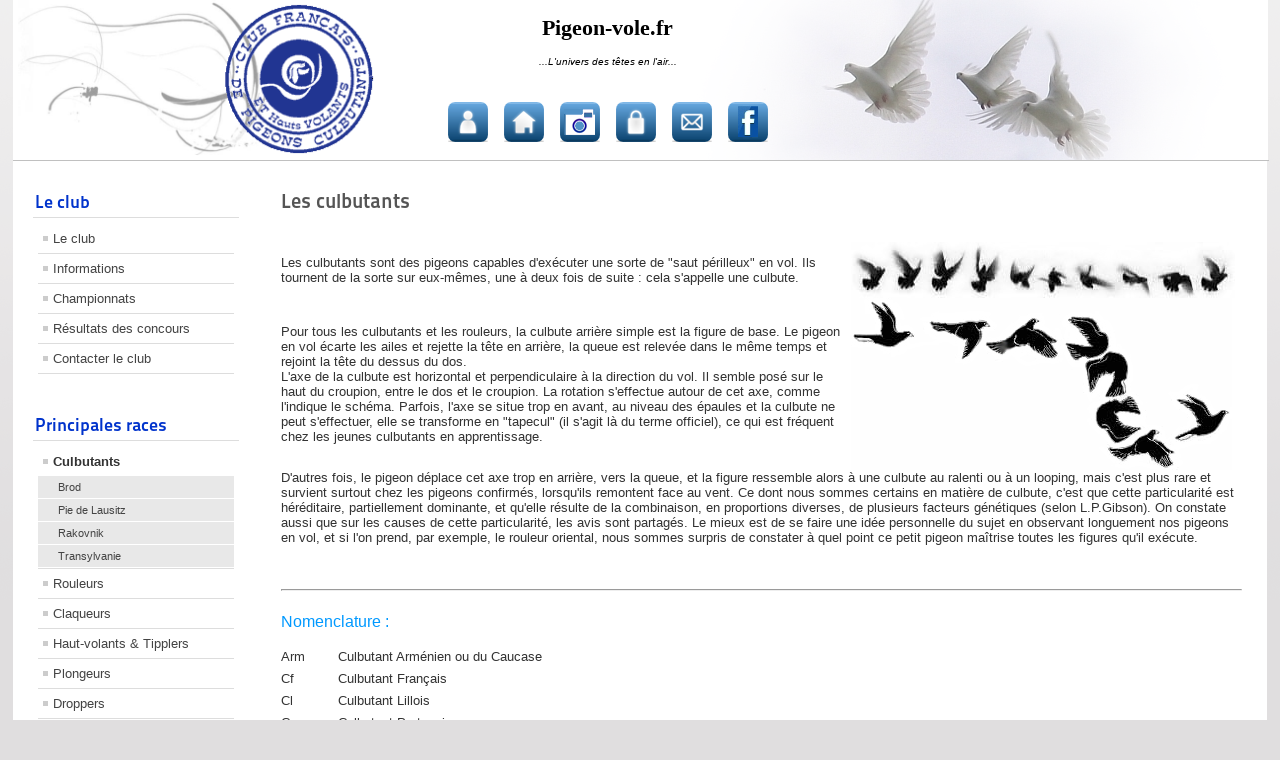

--- FILE ---
content_type: text/html; charset=utf-8
request_url: http://pigeon-vole.fr/site/index.php/culbutants
body_size: 5378
content:
<!DOCTYPE html PUBLIC "-//W3C//DTD XHTML 1.0 Transitional//EN" "http://www.w3.org/TR/xhtml1/DTD/xhtml1-transitional.dtd">
<html xmlns="http://www.w3.org/1999/xhtml" xml:lang="fr-fr" lang="fr-fr" dir="ltr" >
<head>
<link rel="stylesheet" href="http://pigeon-vole.fr/site/templates/ja_purity/css/template.css" type="text/css" />
<link rel="stylesheet" href="http://pigeon-vole.fr/site/templates/ja_purity/styles/header/white/style.css" type="text/css" />





<base href="http://pigeon-vole.fr/site/index.php/culbutants" />
	<meta http-equiv="content-type" content="text/html; charset=utf-8" />
	<meta name="keywords" content="pigeon, culbutant, culbute, culbutants, vol" />
	<meta name="author" content="superchef" />
	<meta name="description" content="Pigeon de vol : culbutants généralités" />
	<meta name="generator" content="Joomla! - Open Source Content Management" />
	<title>Culbutants</title>
	<link href="/site/templates/beez_20/favicon.ico" rel="shortcut icon" type="image/vnd.microsoft.icon" />
	<link href="/site/templates/system/css/system.css" rel="stylesheet" type="text/css" />
	<link href="/site/templates/beez_20/css/position.css" rel="stylesheet" type="text/css" media="screen,projection" />
	<link href="/site/templates/beez_20/css/layout.css" rel="stylesheet" type="text/css" media="screen,projection" />
	<link href="/site/templates/beez_20/css/print.css" rel="stylesheet" type="text/css" media="print" />
	<link href="/site/templates/beez_20/css/general.css" rel="stylesheet" type="text/css" />
	<link href="/site/templates/beez_20/css/personal.css" rel="stylesheet" type="text/css" />
	<script type="application/json" class="joomla-script-options new">{"csrf.token":"7f2c83c634591f4b248b8ba49d33c250","system.paths":{"root":"\/site","base":"\/site"}}</script>
	<script src="/site/media/jui/js/jquery.min.js?3aaa22a01644623171ec7268212db598" type="text/javascript"></script>
	<script src="/site/media/jui/js/jquery-noconflict.js?3aaa22a01644623171ec7268212db598" type="text/javascript"></script>
	<script src="/site/media/jui/js/jquery-migrate.min.js?3aaa22a01644623171ec7268212db598" type="text/javascript"></script>
	<script src="/site/media/system/js/caption.js?3aaa22a01644623171ec7268212db598" type="text/javascript"></script>
	<script src="/site/media/system/js/mootools-core.js?3aaa22a01644623171ec7268212db598" type="text/javascript"></script>
	<script src="/site/media/system/js/core.js?3aaa22a01644623171ec7268212db598" type="text/javascript"></script>
	<script src="/site/media/system/js/mootools-more.js?3aaa22a01644623171ec7268212db598" type="text/javascript"></script>
	<script src="/site/templates/beez_20/javascript/md_stylechanger.js" type="text/javascript"></script>
	<script src="/site/templates/beez_20/javascript/hide.js" type="text/javascript"></script>
	<script type="text/javascript">
jQuery(window).on('load',  function() {
				new JCaption('img.caption');
			});
	</script>


<!--[if lte IE 6]>
<link href="/site/templates/beez_20/css/ieonly.css" rel="stylesheet" type="text/css" />
<style type="text/css">
#line {
	width:98% ;
}
.logoheader {
	height:200px;
}
#header ul.menu {
	display:block !important;
	width:98.2% ;
}
</style>
<![endif]-->

<!--[if IE 7]>
<link href="/site/templates/beez_20/css/ie7only.css" rel="stylesheet" type="text/css" />
<![endif]-->

<script type="text/javascript">
	var big ='72%';
	var small='53%';
	var altopen='is open';
	var altclose='is closed';
	var bildauf='/site/templates/beez_20/images/plus.png';
	var bildzu='/site/templates/beez_20/images/minus.png';
	var rightopen='Open info';
	var rightclose='Close info';
	var fontSizeTitle='Font size';
	var bigger='Bigger';
	var reset='Reset';
	var smaller='Smaller';
	var biggerTitle='Increase size';
	var resetTitle='Revert styles to default';
	var smallerTitle='Decrease size';
</script>

</head>

<body>

<div id="all">
        <div id="back">
               <!--  <div id="header">
                                <div class="logoheader">
                                        <h1 id="logo">

                                                                                <img src="/site/images/joomla_black.gif"  alt="Joomla!" />
                                                                                                                        <span class="header1">
                                        Open Source Content Management                                        </span></h1>
                                </div><!-- end logoheader -->
                                        <!-- <ul class="skiplinks">
                                                <li><a href="#main" class="u2">Skip to content</a></li>
                                                <li><a href="#nav" class="u2">Jump to main navigation and login</a></li>
                                                                                    </ul>
                                        <h2 class="unseen">Nav view search</h2>
                                        <h3 class="unseen">Navigation</h3>
                                        
                                        <div id="line">
                                        <div id="fontsize"></div>
                                        <h3 class="unseen">Search</h3>
                                        
                                        </div> --> <!-- end line -->

										<ul class="skiplinks">
                                                <li><a href="#main" class="u2">Skip to content</a></li>
                                                <li><a href="#nav" class="u2">Jump to main navigation and login</a></li>
                                                                                    </ul>
                                        <h2 class="unseen">Nav view search</h2>
                                        <h3 class="unseen">Navigation</h3>
                                        
                                        <div id="line">
                                        <DIV ID="fontsize" STYLE="visibility: hidden"></div>
                                        <h3 class="unseen">Search</h3>
                                        
                                        </div>	
																	

                       <!--  </div> --> <!-- end header -->
				 <div >
					   
<STYLE TYPE="text/css"> 
<!--
/* Adresse URL des feuilles de styles à importer */
/*@import url(http://pigeon-vole.fr/forum/templates/ja_purity/css/newmenu2.css);*/
 .bild1, .bild2, .bild3, .bild4, .bild5, .bild6, .bild7, .bild8, .bild9, .bild10
{
background-repeat:no-repeat;
background-position: center;
background-color: transparent;
position:relative;
float:left;
height:50px;
width:56px;
}

.bild11
{
background-repeat:no-repeat;
background-position: center;
background-color: transparent;
position:relative;
float:left;
height:30px;
width:391px;
}

.bild1{background-image:url('http://pigeon-vole.fr/forum/templates/ja_purity/images/menubuttons/home.png');}
.bild2{background-image:url('http://pigeon-vole.fr/forum/templates/ja_purity/images/menubuttons/favorite.gif');}
.bild3{background-image:url('http://pigeon-vole.fr/forum/templates/ja_purity/images/menubuttons/download.png');}
.bild4{background-image:url('http://pigeon-vole.fr/forum/templates/ja_purity/images/menubuttons/settings%20Photo.png');}
.bild5{background-image:url('http://pigeon-vole.fr/forum/templates/ja_purity/images/menubuttons/work.png');}
.bild6{background-image:url('http://pigeon-vole.fr/forum/templates/ja_purity/images/menubuttons/contact.png');}
.bild7{background-image:url('http://pigeon-vole.fr/forum/templates/ja_purity/images/menubuttons/statistic.png');}
.bild8{background-image:url('http://pigeon-vole.fr/forum/templates/ja_purity/images/menubuttons/search.png');}
.bild9{background-image:url('http://pigeon-vole.fr/forum/templates/ja_purity/images/menubuttons/people.png');}
.bild10{background-image:url('http://pigeon-vole.fr/forum/templates/ja_purity/images/menubuttons/intern.png');}
.bild11{background-image:url('http://pigeon-vole.fr/forum/templates/ja_purity/images/menubuttons/rss.png');}
/* ENDE Bilder einstellen */
#text-oben1
{
background-color: transparent;
position:absolute;
width:300px;
text-align: left;
top:-25px;
left:-50px;
font-size:20pt;
font-style:bold;
font-variant:small-caps;
text-transform: capitalize;
color: #0D4069;
display:none;
}
#text-oben2
{
background-color: transparent;
position:absolute;
width:300px;
text-align: left;
top:-20px;
left:-55px;
font-size:20pt;
font-style:bold;
font-variant:small-caps;
text-transform: capitalize;
color: #0D4069;
display:none;
}
#text-oben3
{
background-color: transparent;
position:absolute;
width:300px;
text-align: left;
top:-25px;
left:-25px;
font-size:20pt;
font-style:bold;
font-variant:small-caps;
text-transform: capitalize;
color: #0D4069;
display:none;
}
#text-oben4
{
background-color: transparent;
position:absolute;
width:300px;
text-align: left;
top:-20px;
left:-175px;
font-size:20pt;
font-style:bold;
font-variant:small-caps;
text-transform: capitalize;
color: #0D4069;
display:none;
}
#text-oben5
{
background-color: transparent;
position:absolute;
width:300px;
text-align: left;
top:-20px;
left:-0px;
font-size:20pt;
font-style:bold;
font-variant:small-caps;
text-transform: capitalize;
color: #0D4069;
display:none;
}
#text-oben6
{
background-color: transparent;
position:absolute;
width:300px;
text-align: left;
top:-25px;
left:-30px;
font-size:20pt;
font-style:bold;
font-variant:small-caps;
text-transform: capitalize;
color: #0D4069;
display:none;
}
#text-oben7
{
background-color: transparent;
position:absolute;
width:300px;
text-align: left;
top:-25px;
left:-110px;
font-size:20pt;
font-style:bold;
font-variant:small-caps;
text-transform: capitalize;
color: #0D4069;
display:none;
}
#text-oben8
{
background-color: transparent;
position:absolute;
width:300px;
text-align: left;
top:-20px;
left:-0px;
font-size:20pt;
font-style:bold;
font-variant:small-caps;
text-transform: capitalize;
color: #0D4069;
display:none;
}



#text-oben9
{
background-color: transparent;
position:absolute;
width:300px;
text-align: left;
top:-25px;
left:7px;
font-size:20pt;
font-style:bold;
font-variant:small-caps;
text-transform: capitalize;
color: #0D4069;
display:none;
}
#text-oben10
{
background-color: transparent;
position:absolute;
width:300px;
text-align: left;
top:-25px;
left:-80px;
font-size:20pt;
font-style:bold;
font-variant:small-caps;
text-transform: capitalize;
color: #0D4069;
display:none;
}
#text-oben11
{
background-color: transparent;
position:absolute;
width:300px;
text-align: left;
top:-141px;
left:182px;
font-size:20pt;
font-style:bold;
font-variant:small-caps;
text-transform: capitalize;
color: #0D4069;
display:none;
}
/* Tabelle gestalten ENDE */
/* ANFANG Muster fuer Mouseover Bilder und Text einblenden */
/* survol de la souris*/
.bild1:hover
{
background-repeat:no-repeat;
background-position: center;
background-color: transparent;
background-image:url('http://pigeon-vole.fr/forum/templates/ja_purity/images/menubuttons/home-over.png');
display:block;
text-decoration:none;
}
.bild1:hover #text-oben1
{
display:block;
}
.bild2:hover
{
background-repeat:no-repeat;
background-position: center;
background-color: transparent;
background-image:url('http://pigeon-vole.fr/forum/templates/ja_purity/images/menubuttons/favorite-over.png');
display:block;
text-decoration:none;
}
.bild2:hover #text-oben2
{
display:block;
}
.bild3:hover
{
background-repeat:no-repeat;
background-position: center;
background-color: transparent;
background-image:url('http://pigeon-vole.fr/forum/templates/ja_purity/images/menubuttons/download-over.png');
display:block;
text-decoration:none;
}
.bild3:hover #text-oben3
{
display:block;
}
.bild4:hover
{
background-repeat:no-repeat;
background-position: center;
background-color: transparent;
background-image:url('http://pigeon-vole.fr/forum/templates/ja_purity/images/menubuttons/settings-over.png');
display:block;
text-decoration:none;
}
.bild4:hover #text-oben4
{
display:block;
}
.bild5:hover
{
background-repeat:no-repeat;
background-position: center;
background-color: transparent;
background-image:url('http://pigeon-vole.fr/forum/templates/ja_purity/images/menubuttons/work-over.png');
display:block;
text-decoration:none;
}
.bild5:hover #text-oben5
{
display:block;
}
.bild6:hover
{
background-repeat:no-repeat;
background-position: center;
background-color: transparent;
background-image:url('http://pigeon-vole.fr/forum/templates/ja_purity/images/menubuttons/contact-over.png');
display:block;
text-decoration:none;
}
.bild6:hover #text-oben6
{
display:block;
}
.bild7:hover
{
background-repeat:no-repeat;
background-position: center;
background-color: transparent;
background-image:url('http://pigeon-vole.fr/forum/templates/ja_purity/images/menubuttons/statistic-over.png');
display:block;
text-decoration:none;
}
.bild7:hover #text-oben7
{
display:block;
}
.bild8:hover
{
background-repeat:no-repeat;
background-position: center;
background-color: transparent;
background-image:url('http://pigeon-vole.fr/forum/templates/ja_purity/images/menubuttons/search-over.png');
display:block;
text-decoration:none;
}
.bild8:hover #text-oben8
{
display:block;
}
.bild9:hover
{
background-repeat:no-repeat;
background-position: center;
background-color: transparent;
background-image:url('http://pigeon-vole.fr/forum/templates/ja_purity/images/menubuttons/people-over.png');
display:block;
text-decoration:none;
}
.bild9:hover #text-oben9
{
display:block;
}
.bild10:hover
{
background-repeat:no-repeat;
background-position: center;
background-color: transparent;
background-image:url('http://pigeon-vole.fr/forum/templates/ja_purity/images/menubuttons/intern-over.png');
display:block;
text-decoration:none;
}
.bild10:hover #text-oben10
{
display:block;
}
.bild11:hover
{
background-repeat:no-repeat;
background-position: center;
background-color: transparent;
background-image:url('http://pigeon-vole.fr/forum/templates/ja_purity/images/menubuttons/rss-over.png');
display:block;
text-decoration:none;
}
.bild11:hover #text-oben11
{
display:block;
}
 
/* Fin de la section de style généré par WebExpert le 16/09/2010 13:28:54 */
-->
</STYLE>


		<DIV ID="ja-headerwrap">
			<SPAN STYLE="z-index: 9999; position: absolute; width: 93%"><DIV ALIGN="center"><BR><FONT COLOR=#000000><B><FONT STYLE="font-size: 22px" FACE="Comic Sans MS">Pigeon-vole.fr</FONT></B><BR><BR>
			<I><FONT STYLE="font-size: 10px">...L'univers des t&ecirc;tes en l'air...</FONT></I></FONT><BR><BR><BR>
<TABLE ALIGN="center">

  <TR>
    
	   <td width="48" height="50">
                <a class="bild9" title="Forum" href="http://pigeon-vole.fr/forum" target="_self">
                    <div id="text-oben9">Forum</div>
                    </a></td>
	
    <td width="48" height="50">
				<a class="bild1" title="Site du club" href="http://pigeon-vole.fr/site/" target="_self">
                    <div id="text-oben1">Site du club</div>
                    </a></td>
   <td width="48" height="50">
				<a class="bild3" title="Galerie" href="http://pigeon-vole.fr/site/index.php/redirectiongalerie" target="_self">
                    <div id="text-oben3">Galerie</div>
                    </a></td>	
					
					
	<td width="48" height="50">
					<a class="bild10" title="Espace membre" href="http://pigeon-vole.fr/site/index.php/accueil" target="_self">
                    <div id="text-oben10">Espace membre</div>
                    </a></td>	
					
	
	<td width="48" height="50">
                <a class="bild6" title="Contact" href="http://pigeon-vole.fr/site/index.php/contact" target="_self">
                    <div id="text-oben6">Contact</div>
                    </a></td>
					
	<td width="48" height="50">
                <a class="bild7" title="Facebook" href="https://fr-fr.facebook.com/groups/1916532108662361/" target="_self">
                    <div id="text-oben7">Suivez nous</div>
                    </a></td>				
					
  </TR>
</TABLE>
			</DIV></span>
 
	                   <div id="ja-header" class="clearfix" class="clearfix" style="background: url(http://pigeon-vole.fr/site/templates/ja_purity/images/header/image.php) no-repeat top right;">
	                   <div class="ja-headermask">&nbsp;</div>
 			           <h1 class="logo2">
			           <a href="/site/index.php" title="Pigeon-Vole"><span>Pigeon-Vole</span></a>
		               </h1>
			
		               </div>	
				 </div>
					   
					<HR SIZE=1 COLOR=#C0C0C0 STYLE="width: 100%">	   
                        <div id="contentarea">
                                        <div id="breadcrumbs">

                                                        

                                        </div>

                                        

                                                        <div class="left1 leftbigger" id="nav">
                                                   <div class="moduletable">
 <h3><span
	class="backh"><span class="backh2"><span class="backh3">Le club</span></span></span></h3>
 <ul class="nav menu mod-list">
<li class="item-17 default parent"><a href="/site/index.php" >Le club</a></li><li class="item-31 parent"><a href="/site/index.php/infos-a-adhesion" >Informations</a></li><li class="item-35 parent"><a href="/site/index.php/championnats" >Championnats</a></li><li class="item-64 parent"><a href="/site/index.php/reesultats-des-concours" >Résultats des concours</a></li><li class="item-63"><a href="/site/index.php/contact" >Contacter le club</a></li></ul>
</div>
<div class="moduletable">
 <h3><span
	class="backh"><span class="backh2"><span class="backh3">Principales races</span></span></span></h3>
 <ul class="nav menu mod-list">
<li class="item-24 current active deeper parent"><a href="/site/index.php/culbutants" >Culbutants</a><ul class="nav-child unstyled small"><li class="item-148"><a href="/site/index.php/culbutants/brod" >Brod</a></li><li class="item-49"><a href="/site/index.php/culbutants/pie-de-lausitz" >Pie de Lausitz</a></li><li class="item-108"><a href="/site/index.php/culbutants/rakovnik" >Rakovnik</a></li><li class="item-149"><a href="/site/index.php/culbutants/transylvanie" >Transylvanie</a></li></ul></li><li class="item-25 parent"><a href="/site/index.php/rouleurs" >Rouleurs</a></li><li class="item-26 parent"><a href="/site/index.php/claqueurs" >Claqueurs</a></li><li class="item-67 parent"><a href="/site/index.php/haut-volants-a-tipplers" >Haut-volants &amp; Tipplers</a></li><li class="item-69 parent"><a href="/site/index.php/plongeurs" >Plongeurs</a></li><li class="item-70"><a href="/site/index.php/droppers" >Droppers</a></li></ul>
</div>
<div class="moduletable">
 <h3><span
	class="backh"><span class="backh2"><span class="backh3">Pigeonniers</span></span></span></h3>
 <ul class="nav menu mod-list">
<li class="item-32"><a href="/site/index.php/pigeonnier-fixe" >Pigeonnier fixe</a></li><li class="item-33"><a href="/site/index.php/pigeonnier-transportable" >Pigeonnier transportable</a></li><li class="item-34"><a href="/site/index.php/la-vie-au-pigeonnier" >La vie au pigeonnier</a></li></ul>
</div>

                                                                
                                                                


                                                        </div><!-- end navi -->
               
                                        <div id="wrapper2" >

                                                <div id="main">

                                                
                                                        <div id="system-message-container">
	</div>

                                                        <div class="item-page" itemscope itemtype="https://schema.org/Article">
	<meta itemprop="inLanguage" content="fr-FR" />
	
		
			<div class="page-header">
		<h2 itemprop="headline">
			Les culbutants		</h2>
							</div>
					
		
	
	
		
								<div itemprop="articleBody">
		<div><br />
<table border="0">
<tbody>
<tr>
<td>Les culbutants sont des pigeons capables d'exécuter une sorte de "saut périlleux" en vol. Ils tournent de la sorte sur eux-mêmes, une à deux fois de suite :&nbsp;cela s'appelle une culbute.</td>
<td><img height="56" width="384" src="/site/image/races/culbutants/culbute_decomposee2b_2.jpg" alt="culbute_decomposee2b_2" /></td>
</tr>
<tr>
<td><br />Pour tous les culbutants et les rouleurs, la culbute arrière simple est la figure de base. Le pigeon en vol écarte les ailes et rejette la tête en arrière, la queue est relevée dans le même temps et rejoint la tête du dessus du dos.<br />L'axe de la culbute est horizontal et perpendiculaire à la direction du vol. Il semble posé sur le haut du croupion, entre le dos et le croupion. La rotation s'effectue autour de cet axe, comme l'indique le schéma. Parfois, l'axe se situe trop en avant, au niveau des épaules et la culbute ne peut s'effectuer, elle se transforme en "tapecul" (il s'agit là du terme officiel), ce qui est fréquent chez les jeunes culbutants en apprentissage.<br /><br /></td>
<td><img height="172" width="381" src="/site/image/races/culbutants/decomp_culbute2.jpg" alt="decomp_culbute2" style="float: right; margin-right: 10px;" /><br /><br /><br /><br /><br /></td>
</tr>
</tbody>
</table>
<table border="0">
<tbody>
<tr>
<td>D'autres fois, le pigeon déplace cet axe trop en arrière, vers la queue, et la figure ressemble alors à une culbute au ralenti ou à un looping, mais c'est plus rare et survient surtout chez les pigeons confirmés, lorsqu'ils remontent face au vent. Ce dont nous sommes certains en matière de culbute, c'est que cette particularité est héréditaire, partiellement dominante, et qu'elle résulte de la combinaison, en proportions diverses, de plusieurs facteurs génétiques (selon L.P.Gibson). On constate aussi que sur les causes de cette particularité, les avis sont partagés. Le mieux est de se faire une idée personnelle du sujet en observant longuement nos pigeons en vol, et si l'on prend, par exemple, le rouleur oriental, nous sommes surpris de constater à quel point ce petit pigeon maîtrise toutes les figures qu'il exécute.</td>
</tr>
</tbody>
</table>
<span style="color: #0000ff; font-size: 14pt;"><br /><br />
<hr />
<br /><span style="color: #0099ff; font-size: 12pt;">Nomenclature&nbsp;:</span></span> <br /><br />
<table border="0" style="width: 506px; height: 290px;">
<tbody>
<tr>
<td>Arm&nbsp;</td>
<td>Culbutant Arménien ou du Caucase</td>
</tr>
<tr>
<td>Cf</td>
<td>Culbutant Français</td>
</tr>
<tr>
<td>Cl</td>
<td>Culbutant Lillois</td>
</tr>
<tr>
<td>Cpo</td>
<td>Culbutant Portugais</td>
</tr>
<tr>
<td>Ep&nbsp;</td>
<td>Culbutant Pie de Lausitz</td>
</tr>
<tr>
<td>Félis</td>
<td>Culbutant de Félégyhaza</td>
</tr>
<tr>
<td>Kras</td>
<td>Culbutant de Krasnodar</td>
</tr>
<tr>
<td>Krym</td>
<td>Culbutant Krymka</td>
</tr>
<tr>
<td>Ow</td>
<td>Culbutant Prussien (de Prusse orientale)</td>
</tr>
<tr>
<td>Pp</td>
<td>Culbutant Perse</td>
</tr>
<tr>
<td>Rak</td>
<td>"Rouleur" de Rakovnik</td>
</tr>
<tr>
<td>Rs</td>
<td>Culbutant de Rshew (Rjev)<br /></td>
</tr>
<tr>
<td>Sp</td>
<td>Culbutant de Transylvanie (Siebenburgen)</td>
</tr>
</tbody>
</table>
<br /><br /><br /></div> 	</div>

	
							</div>

                                                </div><!-- end main -->

                                        </div><!-- end wrapper -->

                                
                        
                                <div class="wrap"></div>

                                </div> <!-- end contentarea -->

                        </div><!-- back -->

                </div><!-- all -->

                <div id="footer-outer">
                        
                        <div id="footer-sub">


                                <div id="footer">

                                        
                                        <p>
                                                Pigeon-vole.fr&nbsp;&nbsp;&nbsp;&nbsp;&nbsp;&copy; 2010&nbsp;&nbsp;&nbsp;&nbsp;&nbsp;Powered by <a href="http://www.joomla.org/">Joomla!&#174;</a>
                                        </p>


                                </div><!-- end footer -->

                        </div>

                </div>
				
        </body>
</html>


--- FILE ---
content_type: text/css
request_url: http://pigeon-vole.fr/site/templates/ja_purity/css/template.css
body_size: 364
content:
/* COMMON STYLE
--------------------------------------------------------- */


/* HEADER
--------------------------------------------------------- */
#ja-headerwrap {
	background: #333333;
	color: #CCCCCC;
	line-height: normal;
	height: 160px;
}

#ja-header {
	position: relative;
	height: 160px;
}

.ja-headermask {
	width: 602px;
	display: block;
	background: url(../images/header-mask.png) no-repeat top right;
	height: 160px;
	position: absolute;
	top: 0;
	right: -1px;
}

#ja-header a {
	color: #CCCCCC;
}

h1.logo2, h1.logo2-text {
	margin: 0 0 0 5px;
	padding: 0;
	font-size: 180%;
	text-transform: uppercase;
}

h1.logo2 a {
	width: 361px;
	display: block;
	background: url(../images/logo.png) no-repeat;
	height: 160px;
	position: relative;
	z-index: 100;
}

h1.logo2 a span {
	position: absolute;
	top: -1000px;
}









--- FILE ---
content_type: text/css
request_url: http://pigeon-vole.fr/site/templates/ja_purity/styles/header/white/style.css
body_size: 131
content:
#ja-headerwrap {
	background: #ffffff;
	color: #ffffff;
}

.ja-headermask {
	background: url('images/header-mask.png') no-repeat top right;
}

#ja-header a {
	color: #ffffff;
}




